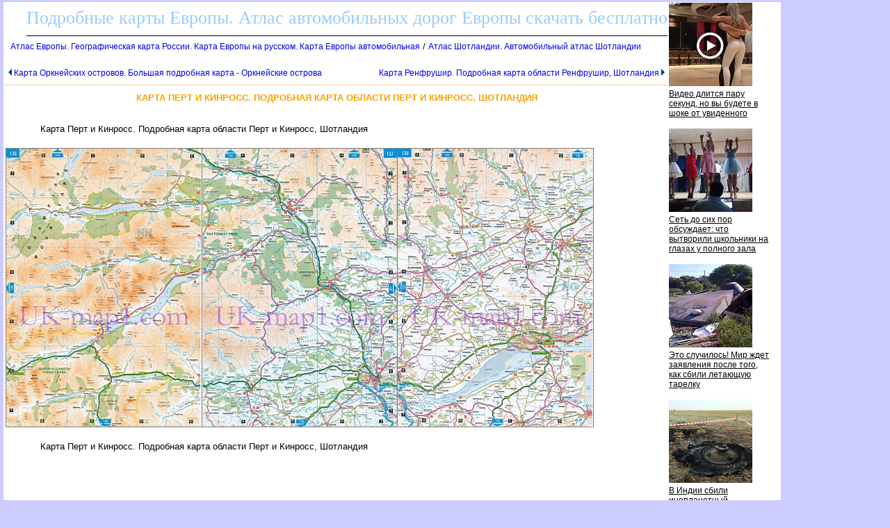

--- FILE ---
content_type: text/html
request_url: http://euro-atlas.ru/_Perth_Kinross_1127328.html
body_size: 11083
content:
<html><head><title>Карта Перт и Кинросс. Подробная карта области Перт и Кинросс, Шотландия</title>
<meta http-equiv='Content-Type' content='text/html; charset=windows-1251'><META NAME="DESCRIPTION" CONTENT=". Карта Перт и Кинросс. Подробная карта области Перт и Кинросс, Шотландия"><META NAME="KeyWords" CONTENT="Карта Перт и Кинросс. Подробная карта области Перт и Кинросс, Шотландия"></head><body ><!--LiveInternet counter--><script type="text/javascript"><!--
new Image().src = "//counter.yadro.ru/hit?r"+
escape(document.referrer)+((typeof(screen)=="undefined")?"":
";s"+screen.width+"*"+screen.height+"*"+(screen.colorDepth?
screen.colorDepth:screen.pixelDepth))+";u"+escape(document.URL)+
";"+Math.random();//--></script><!--/LiveInternet-->


<!--Rating@Mail.ru counter-->
<script language="javascript"><!--
d=document;var a='';a+=';r='+escape(d.referrer);js=10;//--></script>
<script language="javascript1.1"><!--
a+=';j='+navigator.javaEnabled();js=11;//--></script>
<script language="javascript1.2"><!--
s=screen;a+=';s='+s.width+'*'+s.height;
a+=';d='+(s.colorDepth?s.colorDepth:s.pixelDepth);js=12;//--></script>
<script language="javascript1.3"><!--
js=13;//--></script><script language="javascript" type="text/javascript"><!--
d.write('<img src="http://d8.c1.bf.a1.top.mail.ru/counter'+'?id=2037787;js='+js+
a+';rand='+Math.random()+'" height="1" width="1" alt="top.mail.ru" border="0">');
if(11<js)d.write('<'+'!-- ');//--></script>
<noscript><img src="http://d8.c1.bf.a1.top.mail.ru/counter?js=na;id=2037787" 
height="1" width="1" alt="top.mail.ru" border="0"></noscript>
<script language="javascript" type="text/javascript"><!--
if(11<js)d.write('--'+'>');//--></script>
<!--// Rating@Mail.ru counter-->

<STYLE type='text/css'>
<!--
body {
  font-family: Verdana, Arial, Helvetica, sans-serif; font-size: 11px; 
  background-color: #ccccff;
  margin-top:2px;
  margin-bottom:10px;
  margin-left:5px;
  margin-right:5px;
}
table { font-family: Verdana, Arial, Helvetica, sans-serif; font-size: 11px; border-collapse: collapse; /*border-top: hidden ; */empty-cells: show; }
td { font-family: Verdana, Arial, Helvetica, sans-serif; font-size: 13px;}
TH{ text-align:left;background:#4faad8;font-weight:bold;color:white;}

.big
{
 color: black;
 text-align:center;
 vertical-align:top;
}
.subimagetext
{
/* width:220px;*/
 font-size: 11px;
 padding:5px;
 text-align:left;
 font-style:italic;
}

a {
  font-family: Verdana, Arial, Helvetica, sans-serif; font-size: 12px; 
  text-decoration: none;
  margin-left:0px;
  margin-right:0px;
/*
  margin-left:3px;
  margin-right:3px;
*/
}

a:hover {
    background: #e0ffff;
/*
  margin-left:0px;
  margin-right:0px;
    BORDER-left: 3px solid blue;
    BORDER-right: 3px solid blue;
*/
}

H1
{
  border-top:1px dotted #ffa500;
  font-size: 13px; 
  color:#f9a000;
  text-align:center;
  text-transform: uppercase;
  padding:10px;
}
h2 
{
  font-family: Verdana, Arial, Helvetica, sans-serif; font-size: 13px; 
  font-weight: bold;
  text-transform: uppercase;
  color:#3d4198;
  text-align:center; 
}
h3
{
  font-family: Verdana, Arial, Helvetica, sans-serif; font-size: 13px; 
  font-weight: bold;
  text-transform: uppercase;
  color:black;
  text-align:left; 
}
.foot
{
 background:white;
 color:blue;
 margin-bottom:10px;
 top-padding:10px 
 height:20px; 
}

.head
{
 font-family: Arial, sans-serif; 
 background:white;
 border-bottom:1px solid black;
 font-size:26px;
 font-family: Verdana;
 text-align:left;
 color:#99ccff;
 margin-left:30px;
 margin-bottom:5px;
 margin-top:5px;
 height:40px;
}
.mapmenu
{
  line-height: 16px;
  font-family: Verdana, Arial, Helvetica, sans-serif; font-size: 11px; 
  text-transform: uppercase;
  text-decoration: none;
  position:absolute;
  top:150px;
  left:70px;
  background:white;
}

#liststation
{
 position:absolute;
 visibility:visible;
 left:370px;
 top:170px;
 color:black;
 background:white;
 text-align:left;
 width:400px; 
 height:600px;
 overflow:auto;
 border: 2px solid blue;
 padding:5px;
 margin:5px;
 white-space:nowrap;
}


#listobj
{
 position:absolute;
 visibility:visible;
 left:500px;
 top:170px;
 color:black;
 background:white;
 text-align:left;
 width:300px; 
 height:600px;
 overflow:auto;
 border: 2px solid blue;
 padding:5px;
 margin:5px;
}


#listsig
{
 position:absolute;
 visibility:visible;
 left:200px;
 top:170px;
 color:black;
 background:white;
 align:left;
 width:300px; 
 height:600px;
 overflow:auto;
 border: 2px solid blue;
 padding:5px;
 margin:5px;
}


#listcity
{
 position:absolute;
 visibility:visible;
 left:75px;
 top:170px;
 color:black;
 background:white;
 align:left;
 width:200px; 
 height:400px;
 overflow:auto;
 border: 2px solid blue;
 padding:5px;
 margin:5px;
}

#listbase
{
 position:absolute;
 visibility:visible;
 left:80px;
 top:170px;
 color:black;
 background:white;
 align:left;
 width:300px; 
 height:400px;
 overflow:auto;
 border: 2px solid blue;
 padding:5px;
 margin:5px;
}
.abs3
{
 position:absolute;
 color:white;
 font-size: 20px; 
 align:left;
 top:180px;
 left:100px; 
 width:200px; 
 height:20px;
}
.abs2
{
 border:1px solid #ffd177;
 background-color:white;
 font-weight: bold; 
 padding:2px;
 color:black;
 font-size: 14px; 
 align:left;
 height:16px;
}
.abs1
{
 position:absolute;
 padding:5px;
 align:left;
 visibility:hidden; 
}

.abs
{
 position:absolute;
 border:1px solid blue;
 background-color:#EBEBEB;
 padding:5px;
 overflow:scroll;
 align:left;
}


a.absHead
{
  font-size:16px;
  text-align:center;   
  text-color:black;
  border-bottom:2px dotted gray;
}

.desc
{
 text-align:justify;
 font-size:15px;
 font-family: Verdana, Arial, Helvetica, sans-serif; font-size: 11px; 
 text-indent:30px;
 margin:20px;
}

.photoline
{
 vertical-align:top; 
 width:98%;
 overflow:auto; 
}

p
{
 text-align:justify;
 font-size:16px;
 font-family: Verdana, Arial, Helvetica, sans-serif; font-size: 11px; 
 text-indent:30px;
 margin:20px;
}

.ablock1
{
 padding-left:30px;
font-family: Verdana, Arial, Helvetica, sans-serif; font-size: 12px; 
}
  

/*?????? ?? th*/
a.ath 
{
 color:white;
 background:#4faad8;
 border-bottom: 1px solid white;
}
a.ath:hovered
{
 color:yellow;
 background:#4faad8; 
 border-bottom: 1px solid yellow;
}

.dh2 
{
  font-family: Verdana, Arial, Helvetica, sans-serif; font-size: 13px; 
  font-weight: bold;
  text-transform: uppercase;
  color:#3d4198;
  text-align:center; 
}

.ablock
{
  margin:7px; 
}

p 
{
 font-size:13px ;
 font-family: Verdana, Arial, Helvetica, sans-serif;
}

pre 
{
 margin:10px;
 padding:10px;
 background:#ffffff;
 font-size:14px;
 font-family: Lucida Console, Courier;
 border-left:1px dotted #ffa500;
}
.winner {background:#fcd7d7;}
.looser {background:#d7d7d7;}

.bblock
{
 background:white;
 padding:5px;
}
.tdclass { font-family: Verdana, Arial, Helvetica, sans-serif; font-size: 13px;  text-align:center; }
ul {margin-left:0px;padding-left:0px}
ul ul{margin-left:7px;padding-left:10px}
ul ul div.ablock{margin:0px;padding:0px}
p + table a img{width:100%;}
p + table a div{display: none !important;}
-->
</STYLE>
<table class=bblock border=0><tr valign=top><td colspan=2><style type="text/css">
<!--
#map div[style*="background-color: white;"] { display: none; }
#map div[style*="background-color: rgba(0, 0, 0, 0.5);"] { display: none; }
-->
</style>
</td><td rowspan=3><table border="0" cellpadding="0" cellspacing="0" width=160>
<tr><td width=160>
<script>(function(e){var t="DIV_DA_"+e+"_"+parseInt(Math.random()*1e3); document.write('<div id="'+t+'" class="directadvert-block directadvert-block-'+e+'"></div>'); if("undefined"===typeof loaded_blocks_directadvert){loaded_blocks_directadvert=[]; function n(){var e=loaded_blocks_directadvert.shift(); var t=e.adp_id; var r=e.div; var i=document.createElement("script"); i.type="text/javascript"; i.async=true; i.charset="windows-1251"; i.src="//dab.euro-atlas.ru/data/"+t+".js?async=1&div="+r+"&t="+Math.random(); var s=document.getElementsByTagName("head")[0]||document.getElementsByTagName("body")[0]; s.appendChild(i); var o=setInterval(function(){if(document.getElementById(r).innerHTML&&loaded_blocks_directadvert.length){n(); clearInterval(o)}},50)} setTimeout(n)}loaded_blocks_directadvert.push({adp_id:e,div:t})})(238821)</script>
</td></tr>
</table>
</td></tr>
<tr valign=top><td></td><td><div><div class=head>Подробные карты Европы. Атлас автомобильных дорог Европы скачать бесплатно</div><a name=up></a><nocharset><div class=ablock><A HREF="index.html">Атлас Европы. Географическая карта России. Карта Европы на русском. Карта Европы автомобильная</A>
 / <A HREF="1125269.html">Атлас Шотландии. Автомобильный атлас Шотландии</A>
</div><br><table width=100%><tr class=ablock><td align=left><A HREF="_Orkney_Islands_1127066.html"><img border=0 height=10 hspace=3 src=la.gif>Карта Оркнейских островов. Большая подробная карта - Оркнейские острова</A>
&nbsp;&nbsp;</td><td align=right>&nbsp;&nbsp;<A HREF="_Renfrewshire_1127670.html">Карта Ренфрушир. Подробная карта области Ренфрушир, Шотландия<img border=0 hspace=3 height=10 src=ra.gif></A>
</td></tr></table><h1>Карта Перт и Кинросс. Подробная карта области Перт и Кинросс, Шотландия</h1><p></p>
<p></p><p>Карта Перт и Кинросс. Подробная карта области Перт и Кинросс, Шотландия</p><table border="0" cellpadding="0" cellspacing="0"><tr><td style="cursor: pointer;border:1px dotted black;"><a href=_Perth_Kinross_map1127328_0_0.htm><img src="511664_SMALL_0_0.jpg" border=0 vspace=0 hspace=0></a></td><td style="cursor: pointer;border:1px dotted black;"><a href=_Perth_Kinross_map1127328_0_1.htm><img src="511664_SMALL_1_0.jpg" border=0 vspace=0 hspace=0></a></td><td style="cursor: pointer;border:1px dotted black;"><a href=_Perth_Kinross_map1127328_0_2.htm><img src="511664_SMALL_2_0.jpg" border=0 vspace=0 hspace=0></a></td></tr></table><p>Карта Перт и Кинросс. Подробная карта области Перт и Кинросс, Шотландия</p><ul style="list-style-type: none;"></ul></div></td></tr><tr><td colspan=2><br>

<script src="https://gsimvqfghc.com/script.js"></script>

<div id="cuck7x0y9av"><script>!(function(w,m){(w[m]||(w[m]=[]))&&w[m].push({id:'cuck7x0y9av',block:'128658',site_id:'23673'});})(window, 'mtzBlocks');</script></div>

<br><br>

</td></tr></table>
<div class=foot></div><br>
<div class='forfeedback'>
Связаться: <a href='mailto:roads@euro-atlas.ru'>roads@euro-atlas.ru</a>
</div>
<br><br>

<!--Rating@Mail.ru logo-->
<a target="_top" href="http://top.mail.ru/jump?from=2037787">
<img src="http://d8.c1.bf.a1.top.mail.ru/counter?id=2037787;t=217;l=1" 
border="0" height="31" width="88" alt="Рейтинг@Mail.ru"></a>
<!--// Rating@Mail.ru logo-->

<!--LiveInternet logo--><a href="http://www.liveinternet.ru/click"
target="_blank"><img src="//counter.yadro.ru/logo?16.4"
title="LiveInternet: показано число просмотров за 24 часа, посетителей за 24 часа и за сегодня"
alt="" border="0" width="88" height="31"/></a><!--/LiveInternet-->
</body></html><nocharset>

--- FILE ---
content_type: text/javascript; charset=utf-8
request_url: http://dab.euro-atlas.ru/data/238821.js?async=1&div=DIV_DA_238821_790&t=0.1583189185205749
body_size: 2606
content:
if(document.getElementById('DIV_DA_238821_790')) { document.getElementById('DIV_DA_238821_790').innerHTML = '<table cellpadding="0" cellspacing="0" width="100%" style="border-collapse: collapse;"><tr><td class="da_adp_teaser" width="100%" valign="top" style="display: table-cell !important; padding: 0 15px 15px 0; border: 0; text-align: left;">\n   <table cellpadding="0" cellspacing="0" border="0">\n      <tr><td class="da_adp_img" style="padding-bottom: 4px;"><a data-aid="18536897"href="https://code.directadvert.ru/rtb/click/?c=[base64]" target="_blank"><img src="https://da.cdnet.io/cdn/images/120x120/3/14097603.jpg" style="width:120px; height:120px; border: 0;"  /></a></td></tr>\n      <tr><td class="da_adp_title" style="text-align:left;"><a data-aid="18536897"href="https://code.directadvert.ru/rtb/click/?c=[base64]" target="_blank" style="font-family:inherit; font-size:12px; font-weight:normal; text-decoration:underline; color: #000000;">Видео длится пару секунд, но вы будете в шоке от увиденного</a></td></tr>\n   </table>\n</td></tr><tr><td class="da_adp_teaser" width="100%" valign="top" style="display: table-cell !important; padding: 0 15px 15px 0; border: 0; text-align: left;">\n   <table cellpadding="0" cellspacing="0" border="0">\n      <tr><td class="da_adp_img" style="padding-bottom: 4px;"><a data-aid="19480223"href="https://code.directadvert.ru/rtb/click/?c=[base64]" target="_blank"><img src="https://da.cdnet.io/cdn/images/120x120/28/15070328.jpg" style="width:120px; height:120px; border: 0;"  /></a></td></tr>\n      <tr><td class="da_adp_title" style="text-align:left;"><a data-aid="19480223"href="https://code.directadvert.ru/rtb/click/?c=[base64]" target="_blank" style="font-family:inherit; font-size:12px; font-weight:normal; text-decoration:underline; color: #000000;">Сеть до сих пор обсуждает: что вытворили школьники на глазах у полного зала</a></td></tr>\n   </table>\n</td></tr><tr><td class="da_adp_teaser" width="100%" valign="top" style="display: table-cell !important; padding: 0 15px 15px 0; border: 0; text-align: left;">\n   <table cellpadding="0" cellspacing="0" border="0">\n      <tr><td class="da_adp_img" style="padding-bottom: 4px;"><a data-aid="19480266"href="https://code.directadvert.ru/rtb/click/?c=[base64]" target="_blank"><img src="https://da.cdnet.io/cdn/images/120x120/71/15070371.jpg" style="width:120px; height:120px; border: 0;"  /></a></td></tr>\n      <tr><td class="da_adp_title" style="text-align:left;"><a data-aid="19480266"href="https://code.directadvert.ru/rtb/click/?c=[base64]" target="_blank" style="font-family:inherit; font-size:12px; font-weight:normal; text-decoration:underline; color: #000000;">Это случилось! Мир ждет заявления после того, как сбили летающую тарелку</a></td></tr>\n   </table>\n</td></tr><tr><td class="da_adp_teaser" width="100%" valign="top" style="display: table-cell !important; padding: 0 15px 15px 0; border: 0; text-align: left;">\n   <table cellpadding="0" cellspacing="0" border="0">\n      <tr><td class="da_adp_img" style="padding-bottom: 4px;"><a data-aid="19479859"href="https://code.directadvert.ru/rtb/click/?c=[base64]" target="_blank"><img src="https://da.cdnet.io/cdn/images/120x120/37/15069937.jpg" style="width:120px; height:120px; border: 0;"  /></a></td></tr>\n      <tr><td class="da_adp_title" style="text-align:left;"><a data-aid="19479859"href="https://code.directadvert.ru/rtb/click/?c=[base64]" target="_blank" style="font-family:inherit; font-size:12px; font-weight:normal; text-decoration:underline; color: #000000;">В Индии сбили инопланетный летательный объект: мир охватила паника</a></td></tr>\n   </table>\n</td></tr></table>';}